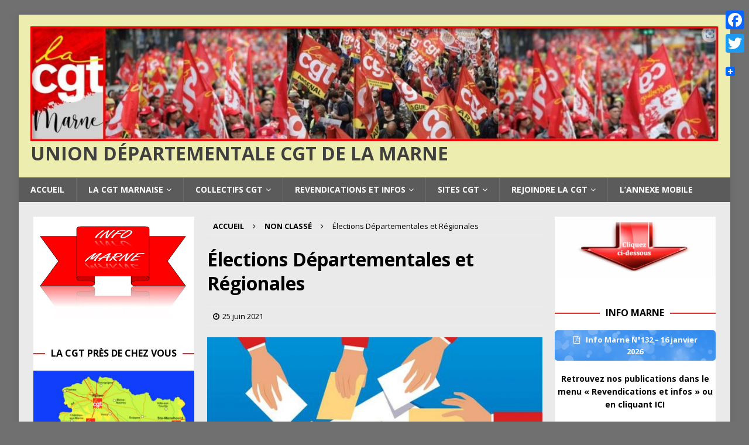

--- FILE ---
content_type: text/html; charset=UTF-8
request_url: https://www.udcgt51.fr/2021/06/25/elections-departementales-et-regionales/
body_size: 20562
content:
<!DOCTYPE html>
<html class="no-js mh-two-sb" lang="fr-FR">
<head>
<meta charset="UTF-8">
<meta name="viewport" content="width=device-width, initial-scale=1.0">
<link rel="profile" href="http://gmpg.org/xfn/11" />
<title>Élections Départementales et Régionales &#8211; Union Départementale CGT de la Marne</title>
<meta name='robots' content='max-image-preview:large' />
<link rel='dns-prefetch' href='//static.addtoany.com' />
<link rel='dns-prefetch' href='//www.udcgt51.fr' />
<link rel='dns-prefetch' href='//fonts.googleapis.com' />
<link rel="alternate" type="application/rss+xml" title="Union Départementale CGT de la Marne &raquo; Flux" href="https://www.udcgt51.fr/feed/" />
<link rel="alternate" type="application/rss+xml" title="Union Départementale CGT de la Marne &raquo; Flux des commentaires" href="https://www.udcgt51.fr/comments/feed/" />
		<!-- This site uses the Google Analytics by ExactMetrics plugin v8.11.1 - Using Analytics tracking - https://www.exactmetrics.com/ -->
		<!-- Note: ExactMetrics is not currently configured on this site. The site owner needs to authenticate with Google Analytics in the ExactMetrics settings panel. -->
					<!-- No tracking code set -->
				<!-- / Google Analytics by ExactMetrics -->
		<script type="text/javascript">
/* <![CDATA[ */
window._wpemojiSettings = {"baseUrl":"https:\/\/s.w.org\/images\/core\/emoji\/14.0.0\/72x72\/","ext":".png","svgUrl":"https:\/\/s.w.org\/images\/core\/emoji\/14.0.0\/svg\/","svgExt":".svg","source":{"concatemoji":"https:\/\/www.udcgt51.fr\/wp-includes\/js\/wp-emoji-release.min.js?ver=6.4.7"}};
/*! This file is auto-generated */
!function(i,n){var o,s,e;function c(e){try{var t={supportTests:e,timestamp:(new Date).valueOf()};sessionStorage.setItem(o,JSON.stringify(t))}catch(e){}}function p(e,t,n){e.clearRect(0,0,e.canvas.width,e.canvas.height),e.fillText(t,0,0);var t=new Uint32Array(e.getImageData(0,0,e.canvas.width,e.canvas.height).data),r=(e.clearRect(0,0,e.canvas.width,e.canvas.height),e.fillText(n,0,0),new Uint32Array(e.getImageData(0,0,e.canvas.width,e.canvas.height).data));return t.every(function(e,t){return e===r[t]})}function u(e,t,n){switch(t){case"flag":return n(e,"\ud83c\udff3\ufe0f\u200d\u26a7\ufe0f","\ud83c\udff3\ufe0f\u200b\u26a7\ufe0f")?!1:!n(e,"\ud83c\uddfa\ud83c\uddf3","\ud83c\uddfa\u200b\ud83c\uddf3")&&!n(e,"\ud83c\udff4\udb40\udc67\udb40\udc62\udb40\udc65\udb40\udc6e\udb40\udc67\udb40\udc7f","\ud83c\udff4\u200b\udb40\udc67\u200b\udb40\udc62\u200b\udb40\udc65\u200b\udb40\udc6e\u200b\udb40\udc67\u200b\udb40\udc7f");case"emoji":return!n(e,"\ud83e\udef1\ud83c\udffb\u200d\ud83e\udef2\ud83c\udfff","\ud83e\udef1\ud83c\udffb\u200b\ud83e\udef2\ud83c\udfff")}return!1}function f(e,t,n){var r="undefined"!=typeof WorkerGlobalScope&&self instanceof WorkerGlobalScope?new OffscreenCanvas(300,150):i.createElement("canvas"),a=r.getContext("2d",{willReadFrequently:!0}),o=(a.textBaseline="top",a.font="600 32px Arial",{});return e.forEach(function(e){o[e]=t(a,e,n)}),o}function t(e){var t=i.createElement("script");t.src=e,t.defer=!0,i.head.appendChild(t)}"undefined"!=typeof Promise&&(o="wpEmojiSettingsSupports",s=["flag","emoji"],n.supports={everything:!0,everythingExceptFlag:!0},e=new Promise(function(e){i.addEventListener("DOMContentLoaded",e,{once:!0})}),new Promise(function(t){var n=function(){try{var e=JSON.parse(sessionStorage.getItem(o));if("object"==typeof e&&"number"==typeof e.timestamp&&(new Date).valueOf()<e.timestamp+604800&&"object"==typeof e.supportTests)return e.supportTests}catch(e){}return null}();if(!n){if("undefined"!=typeof Worker&&"undefined"!=typeof OffscreenCanvas&&"undefined"!=typeof URL&&URL.createObjectURL&&"undefined"!=typeof Blob)try{var e="postMessage("+f.toString()+"("+[JSON.stringify(s),u.toString(),p.toString()].join(",")+"));",r=new Blob([e],{type:"text/javascript"}),a=new Worker(URL.createObjectURL(r),{name:"wpTestEmojiSupports"});return void(a.onmessage=function(e){c(n=e.data),a.terminate(),t(n)})}catch(e){}c(n=f(s,u,p))}t(n)}).then(function(e){for(var t in e)n.supports[t]=e[t],n.supports.everything=n.supports.everything&&n.supports[t],"flag"!==t&&(n.supports.everythingExceptFlag=n.supports.everythingExceptFlag&&n.supports[t]);n.supports.everythingExceptFlag=n.supports.everythingExceptFlag&&!n.supports.flag,n.DOMReady=!1,n.readyCallback=function(){n.DOMReady=!0}}).then(function(){return e}).then(function(){var e;n.supports.everything||(n.readyCallback(),(e=n.source||{}).concatemoji?t(e.concatemoji):e.wpemoji&&e.twemoji&&(t(e.twemoji),t(e.wpemoji)))}))}((window,document),window._wpemojiSettings);
/* ]]> */
</script>
<link rel='stylesheet' id='formidable-css' href='https://www.udcgt51.fr/wp-content/plugins/formidable/css/formidableforms.css?ver=1132337' type='text/css' media='all' />
<style id='wp-emoji-styles-inline-css' type='text/css'>

	img.wp-smiley, img.emoji {
		display: inline !important;
		border: none !important;
		box-shadow: none !important;
		height: 1em !important;
		width: 1em !important;
		margin: 0 0.07em !important;
		vertical-align: -0.1em !important;
		background: none !important;
		padding: 0 !important;
	}
</style>
<link rel='stylesheet' id='wp-block-library-css' href='https://www.udcgt51.fr/wp-includes/css/dist/block-library/style.min.css?ver=6.4.7' type='text/css' media='all' />
<style id='classic-theme-styles-inline-css' type='text/css'>
/*! This file is auto-generated */
.wp-block-button__link{color:#fff;background-color:#32373c;border-radius:9999px;box-shadow:none;text-decoration:none;padding:calc(.667em + 2px) calc(1.333em + 2px);font-size:1.125em}.wp-block-file__button{background:#32373c;color:#fff;text-decoration:none}
</style>
<style id='global-styles-inline-css' type='text/css'>
body{--wp--preset--color--black: #000000;--wp--preset--color--cyan-bluish-gray: #abb8c3;--wp--preset--color--white: #ffffff;--wp--preset--color--pale-pink: #f78da7;--wp--preset--color--vivid-red: #cf2e2e;--wp--preset--color--luminous-vivid-orange: #ff6900;--wp--preset--color--luminous-vivid-amber: #fcb900;--wp--preset--color--light-green-cyan: #7bdcb5;--wp--preset--color--vivid-green-cyan: #00d084;--wp--preset--color--pale-cyan-blue: #8ed1fc;--wp--preset--color--vivid-cyan-blue: #0693e3;--wp--preset--color--vivid-purple: #9b51e0;--wp--preset--gradient--vivid-cyan-blue-to-vivid-purple: linear-gradient(135deg,rgba(6,147,227,1) 0%,rgb(155,81,224) 100%);--wp--preset--gradient--light-green-cyan-to-vivid-green-cyan: linear-gradient(135deg,rgb(122,220,180) 0%,rgb(0,208,130) 100%);--wp--preset--gradient--luminous-vivid-amber-to-luminous-vivid-orange: linear-gradient(135deg,rgba(252,185,0,1) 0%,rgba(255,105,0,1) 100%);--wp--preset--gradient--luminous-vivid-orange-to-vivid-red: linear-gradient(135deg,rgba(255,105,0,1) 0%,rgb(207,46,46) 100%);--wp--preset--gradient--very-light-gray-to-cyan-bluish-gray: linear-gradient(135deg,rgb(238,238,238) 0%,rgb(169,184,195) 100%);--wp--preset--gradient--cool-to-warm-spectrum: linear-gradient(135deg,rgb(74,234,220) 0%,rgb(151,120,209) 20%,rgb(207,42,186) 40%,rgb(238,44,130) 60%,rgb(251,105,98) 80%,rgb(254,248,76) 100%);--wp--preset--gradient--blush-light-purple: linear-gradient(135deg,rgb(255,206,236) 0%,rgb(152,150,240) 100%);--wp--preset--gradient--blush-bordeaux: linear-gradient(135deg,rgb(254,205,165) 0%,rgb(254,45,45) 50%,rgb(107,0,62) 100%);--wp--preset--gradient--luminous-dusk: linear-gradient(135deg,rgb(255,203,112) 0%,rgb(199,81,192) 50%,rgb(65,88,208) 100%);--wp--preset--gradient--pale-ocean: linear-gradient(135deg,rgb(255,245,203) 0%,rgb(182,227,212) 50%,rgb(51,167,181) 100%);--wp--preset--gradient--electric-grass: linear-gradient(135deg,rgb(202,248,128) 0%,rgb(113,206,126) 100%);--wp--preset--gradient--midnight: linear-gradient(135deg,rgb(2,3,129) 0%,rgb(40,116,252) 100%);--wp--preset--font-size--small: 13px;--wp--preset--font-size--medium: 20px;--wp--preset--font-size--large: 36px;--wp--preset--font-size--x-large: 42px;--wp--preset--spacing--20: 0.44rem;--wp--preset--spacing--30: 0.67rem;--wp--preset--spacing--40: 1rem;--wp--preset--spacing--50: 1.5rem;--wp--preset--spacing--60: 2.25rem;--wp--preset--spacing--70: 3.38rem;--wp--preset--spacing--80: 5.06rem;--wp--preset--shadow--natural: 6px 6px 9px rgba(0, 0, 0, 0.2);--wp--preset--shadow--deep: 12px 12px 50px rgba(0, 0, 0, 0.4);--wp--preset--shadow--sharp: 6px 6px 0px rgba(0, 0, 0, 0.2);--wp--preset--shadow--outlined: 6px 6px 0px -3px rgba(255, 255, 255, 1), 6px 6px rgba(0, 0, 0, 1);--wp--preset--shadow--crisp: 6px 6px 0px rgba(0, 0, 0, 1);}:where(.is-layout-flex){gap: 0.5em;}:where(.is-layout-grid){gap: 0.5em;}body .is-layout-flow > .alignleft{float: left;margin-inline-start: 0;margin-inline-end: 2em;}body .is-layout-flow > .alignright{float: right;margin-inline-start: 2em;margin-inline-end: 0;}body .is-layout-flow > .aligncenter{margin-left: auto !important;margin-right: auto !important;}body .is-layout-constrained > .alignleft{float: left;margin-inline-start: 0;margin-inline-end: 2em;}body .is-layout-constrained > .alignright{float: right;margin-inline-start: 2em;margin-inline-end: 0;}body .is-layout-constrained > .aligncenter{margin-left: auto !important;margin-right: auto !important;}body .is-layout-constrained > :where(:not(.alignleft):not(.alignright):not(.alignfull)){max-width: var(--wp--style--global--content-size);margin-left: auto !important;margin-right: auto !important;}body .is-layout-constrained > .alignwide{max-width: var(--wp--style--global--wide-size);}body .is-layout-flex{display: flex;}body .is-layout-flex{flex-wrap: wrap;align-items: center;}body .is-layout-flex > *{margin: 0;}body .is-layout-grid{display: grid;}body .is-layout-grid > *{margin: 0;}:where(.wp-block-columns.is-layout-flex){gap: 2em;}:where(.wp-block-columns.is-layout-grid){gap: 2em;}:where(.wp-block-post-template.is-layout-flex){gap: 1.25em;}:where(.wp-block-post-template.is-layout-grid){gap: 1.25em;}.has-black-color{color: var(--wp--preset--color--black) !important;}.has-cyan-bluish-gray-color{color: var(--wp--preset--color--cyan-bluish-gray) !important;}.has-white-color{color: var(--wp--preset--color--white) !important;}.has-pale-pink-color{color: var(--wp--preset--color--pale-pink) !important;}.has-vivid-red-color{color: var(--wp--preset--color--vivid-red) !important;}.has-luminous-vivid-orange-color{color: var(--wp--preset--color--luminous-vivid-orange) !important;}.has-luminous-vivid-amber-color{color: var(--wp--preset--color--luminous-vivid-amber) !important;}.has-light-green-cyan-color{color: var(--wp--preset--color--light-green-cyan) !important;}.has-vivid-green-cyan-color{color: var(--wp--preset--color--vivid-green-cyan) !important;}.has-pale-cyan-blue-color{color: var(--wp--preset--color--pale-cyan-blue) !important;}.has-vivid-cyan-blue-color{color: var(--wp--preset--color--vivid-cyan-blue) !important;}.has-vivid-purple-color{color: var(--wp--preset--color--vivid-purple) !important;}.has-black-background-color{background-color: var(--wp--preset--color--black) !important;}.has-cyan-bluish-gray-background-color{background-color: var(--wp--preset--color--cyan-bluish-gray) !important;}.has-white-background-color{background-color: var(--wp--preset--color--white) !important;}.has-pale-pink-background-color{background-color: var(--wp--preset--color--pale-pink) !important;}.has-vivid-red-background-color{background-color: var(--wp--preset--color--vivid-red) !important;}.has-luminous-vivid-orange-background-color{background-color: var(--wp--preset--color--luminous-vivid-orange) !important;}.has-luminous-vivid-amber-background-color{background-color: var(--wp--preset--color--luminous-vivid-amber) !important;}.has-light-green-cyan-background-color{background-color: var(--wp--preset--color--light-green-cyan) !important;}.has-vivid-green-cyan-background-color{background-color: var(--wp--preset--color--vivid-green-cyan) !important;}.has-pale-cyan-blue-background-color{background-color: var(--wp--preset--color--pale-cyan-blue) !important;}.has-vivid-cyan-blue-background-color{background-color: var(--wp--preset--color--vivid-cyan-blue) !important;}.has-vivid-purple-background-color{background-color: var(--wp--preset--color--vivid-purple) !important;}.has-black-border-color{border-color: var(--wp--preset--color--black) !important;}.has-cyan-bluish-gray-border-color{border-color: var(--wp--preset--color--cyan-bluish-gray) !important;}.has-white-border-color{border-color: var(--wp--preset--color--white) !important;}.has-pale-pink-border-color{border-color: var(--wp--preset--color--pale-pink) !important;}.has-vivid-red-border-color{border-color: var(--wp--preset--color--vivid-red) !important;}.has-luminous-vivid-orange-border-color{border-color: var(--wp--preset--color--luminous-vivid-orange) !important;}.has-luminous-vivid-amber-border-color{border-color: var(--wp--preset--color--luminous-vivid-amber) !important;}.has-light-green-cyan-border-color{border-color: var(--wp--preset--color--light-green-cyan) !important;}.has-vivid-green-cyan-border-color{border-color: var(--wp--preset--color--vivid-green-cyan) !important;}.has-pale-cyan-blue-border-color{border-color: var(--wp--preset--color--pale-cyan-blue) !important;}.has-vivid-cyan-blue-border-color{border-color: var(--wp--preset--color--vivid-cyan-blue) !important;}.has-vivid-purple-border-color{border-color: var(--wp--preset--color--vivid-purple) !important;}.has-vivid-cyan-blue-to-vivid-purple-gradient-background{background: var(--wp--preset--gradient--vivid-cyan-blue-to-vivid-purple) !important;}.has-light-green-cyan-to-vivid-green-cyan-gradient-background{background: var(--wp--preset--gradient--light-green-cyan-to-vivid-green-cyan) !important;}.has-luminous-vivid-amber-to-luminous-vivid-orange-gradient-background{background: var(--wp--preset--gradient--luminous-vivid-amber-to-luminous-vivid-orange) !important;}.has-luminous-vivid-orange-to-vivid-red-gradient-background{background: var(--wp--preset--gradient--luminous-vivid-orange-to-vivid-red) !important;}.has-very-light-gray-to-cyan-bluish-gray-gradient-background{background: var(--wp--preset--gradient--very-light-gray-to-cyan-bluish-gray) !important;}.has-cool-to-warm-spectrum-gradient-background{background: var(--wp--preset--gradient--cool-to-warm-spectrum) !important;}.has-blush-light-purple-gradient-background{background: var(--wp--preset--gradient--blush-light-purple) !important;}.has-blush-bordeaux-gradient-background{background: var(--wp--preset--gradient--blush-bordeaux) !important;}.has-luminous-dusk-gradient-background{background: var(--wp--preset--gradient--luminous-dusk) !important;}.has-pale-ocean-gradient-background{background: var(--wp--preset--gradient--pale-ocean) !important;}.has-electric-grass-gradient-background{background: var(--wp--preset--gradient--electric-grass) !important;}.has-midnight-gradient-background{background: var(--wp--preset--gradient--midnight) !important;}.has-small-font-size{font-size: var(--wp--preset--font-size--small) !important;}.has-medium-font-size{font-size: var(--wp--preset--font-size--medium) !important;}.has-large-font-size{font-size: var(--wp--preset--font-size--large) !important;}.has-x-large-font-size{font-size: var(--wp--preset--font-size--x-large) !important;}
.wp-block-navigation a:where(:not(.wp-element-button)){color: inherit;}
:where(.wp-block-post-template.is-layout-flex){gap: 1.25em;}:where(.wp-block-post-template.is-layout-grid){gap: 1.25em;}
:where(.wp-block-columns.is-layout-flex){gap: 2em;}:where(.wp-block-columns.is-layout-grid){gap: 2em;}
.wp-block-pullquote{font-size: 1.5em;line-height: 1.6;}
</style>
<link rel='stylesheet' id='contact-form-7-css' href='https://www.udcgt51.fr/wp-content/plugins/contact-form-7/includes/css/styles.css?ver=5.9.8' type='text/css' media='all' />
<link rel='stylesheet' id='mh-magazine-css' href='https://www.udcgt51.fr/wp-content/themes/mh-magazine/style.css?ver=3.8.3' type='text/css' media='all' />
<link rel='stylesheet' id='mh-font-awesome-css' href='https://www.udcgt51.fr/wp-content/themes/mh-magazine/includes/font-awesome.min.css' type='text/css' media='all' />
<link rel='stylesheet' id='mh-google-fonts-css' href='https://fonts.googleapis.com/css?family=Open+Sans:300,400,400italic,600,700' type='text/css' media='all' />
<link rel='stylesheet' id='addtoany-css' href='https://www.udcgt51.fr/wp-content/plugins/add-to-any/addtoany.min.css?ver=1.16' type='text/css' media='all' />
<style id='addtoany-inline-css' type='text/css'>
@media screen and (max-width:980px){
.a2a_floating_style.a2a_vertical_style{display:none;}
}
@media screen and (min-width:981px){
.a2a_floating_style.a2a_default_style{display:none;}
}
</style>
<link rel='stylesheet' id='dashicons-css' href='https://www.udcgt51.fr/wp-includes/css/dashicons.min.css?ver=6.4.7' type='text/css' media='all' />
<link rel='stylesheet' id='my-calendar-lists-css' href='https://www.udcgt51.fr/wp-content/plugins/my-calendar/css/list-presets.css?ver=3.6.17' type='text/css' media='all' />
<link rel='stylesheet' id='my-calendar-reset-css' href='https://www.udcgt51.fr/wp-content/plugins/my-calendar/css/reset.css?ver=3.6.17' type='text/css' media='all' />
<link rel='stylesheet' id='my-calendar-style-css' href='https://www.udcgt51.fr/wp-content/plugins/my-calendar/styles/twentyfifteen.css?ver=3.6.17-twentyfifteen-css' type='text/css' media='all' />
<style id='my-calendar-style-inline-css' type='text/css'>

/* Styles by My Calendar - Joe Dolson https://www.joedolson.com/ */

.my-calendar-modal .event-title svg { background-color: #ffffcc; padding: 3px; }
.mc-main .mc_general .event-title, .mc-main .mc_general .event-title a { background: #ffffcc !important; color: #000000 !important; }
.mc-main .mc_general .event-title button { background: #ffffcc !important; color: #000000 !important; }
.mc-main .mc_general .event-title a:hover, .mc-main .mc_general .event-title a:focus { background: #ffffff !important;}
.mc-main .mc_general .event-title button:hover, .mc-main .mc_general .event-title button:focus { background: #ffffff !important;}
.mc-main, .mc-event, .my-calendar-modal, .my-calendar-modal-overlay, .mc-event-list {--primary-dark: #313233; --primary-light: #fff; --secondary-light: #fff; --secondary-dark: #000; --highlight-dark: #666; --highlight-light: #efefef; --close-button: #b32d2e; --search-highlight-bg: #f5e6ab; --navbar-background: transparent; --nav-button-bg: #fff; --nav-button-color: #313233; --nav-button-border: #313233; --nav-input-border: #313233; --nav-input-background: #fff; --nav-input-color: #313233; --grid-cell-border: #0000001f; --grid-header-border: #313233; --grid-header-color: #313233; --grid-weekend-color: #313233; --grid-header-bg: transparent; --grid-weekend-bg: transparent; --grid-cell-background: transparent; --current-day-border: #313233; --current-day-color: #313233; --current-day-bg: transparent; --date-has-events-bg: #313233; --date-has-events-color: #f6f7f7; --calendar-heading: clamp( 1.125rem, 24px, 2.5rem ); --event-title: clamp( 1.25rem, 24px, 2.5rem ); --grid-date: 16px; --grid-date-heading: clamp( .75rem, 16px, 1.5rem ); --modal-title: 1.5rem; --navigation-controls: clamp( .75rem, 16px, 1.5rem ); --card-heading: 1.125rem; --list-date: 1.25rem; --author-card: clamp( .75rem, 14px, 1.5rem); --single-event-title: clamp( 1.25rem, 24px, 2.5rem ); --mini-time-text: clamp( .75rem, 14px 1.25rem ); --list-event-date: 1.25rem; --list-event-title: 1.2rem; --grid-max-width: 1260px; --list-preset-border-color: #000000; --list-preset-stripe-background: rgba( 0,0,0,.04 ); --list-preset-date-badge-background: #000; --list-preset-date-badge-color: #fff; --list-preset-background: transparent; --category-mc_general: #ffffcc; }
</style>
<script type="text/javascript" id="addtoany-core-js-before">
/* <![CDATA[ */
window.a2a_config=window.a2a_config||{};a2a_config.callbacks=[];a2a_config.overlays=[];a2a_config.templates={};a2a_localize = {
	Share: "Partager",
	Save: "Enregistrer",
	Subscribe: "S'abonner",
	Email: "E-mail",
	Bookmark: "Marque-page",
	ShowAll: "Montrer tout",
	ShowLess: "Montrer moins",
	FindServices: "Trouver des service(s)",
	FindAnyServiceToAddTo: "Trouver instantan&eacute;ment des services &agrave; ajouter &agrave;",
	PoweredBy: "Propuls&eacute; par",
	ShareViaEmail: "Partager par e-mail",
	SubscribeViaEmail: "S’abonner par e-mail",
	BookmarkInYourBrowser: "Ajouter un signet dans votre navigateur",
	BookmarkInstructions: "Appuyez sur Ctrl+D ou \u2318+D pour mettre cette page en signet",
	AddToYourFavorites: "Ajouter &agrave; vos favoris",
	SendFromWebOrProgram: "Envoyer depuis n’importe quelle adresse e-mail ou logiciel e-mail",
	EmailProgram: "Programme d’e-mail",
	More: "Plus&#8230;",
	ThanksForSharing: "Merci de partager !",
	ThanksForFollowing: "Merci de nous suivre !"
};
/* ]]> */
</script>
<script type="text/javascript" defer src="https://static.addtoany.com/menu/page.js" id="addtoany-core-js"></script>
<script type="text/javascript" src="https://www.udcgt51.fr/wp-includes/js/jquery/jquery.min.js?ver=3.7.1" id="jquery-core-js"></script>
<script type="text/javascript" src="https://www.udcgt51.fr/wp-includes/js/jquery/jquery-migrate.min.js?ver=3.4.1" id="jquery-migrate-js"></script>
<script type="text/javascript" defer src="https://www.udcgt51.fr/wp-content/plugins/add-to-any/addtoany.min.js?ver=1.1" id="addtoany-jquery-js"></script>
<script type="text/javascript" src="https://www.udcgt51.fr/wp-content/themes/mh-magazine/js/scripts.js?ver=3.8.3" id="mh-scripts-js"></script>
<link rel="https://api.w.org/" href="https://www.udcgt51.fr/wp-json/" /><link rel="alternate" type="application/json" href="https://www.udcgt51.fr/wp-json/wp/v2/posts/2382" /><link rel="EditURI" type="application/rsd+xml" title="RSD" href="https://www.udcgt51.fr/xmlrpc.php?rsd" />
<meta name="generator" content="WordPress 6.4.7" />
<link rel="canonical" href="https://www.udcgt51.fr/2021/06/25/elections-departementales-et-regionales/" />
<link rel='shortlink' href='https://www.udcgt51.fr/?p=2382' />
<link rel="alternate" type="application/json+oembed" href="https://www.udcgt51.fr/wp-json/oembed/1.0/embed?url=https%3A%2F%2Fwww.udcgt51.fr%2F2021%2F06%2F25%2Felections-departementales-et-regionales%2F" />
<link rel="alternate" type="text/xml+oembed" href="https://www.udcgt51.fr/wp-json/oembed/1.0/embed?url=https%3A%2F%2Fwww.udcgt51.fr%2F2021%2F06%2F25%2Felections-departementales-et-regionales%2F&#038;format=xml" />
<style type="text/css">
.mh-header { background: #ededaf; }
.mh-wrapper, .mh-widget-layout8 .mh-widget-title-inner, #mh-mobile .mh-slider-layout4 .mh-slider-caption { background: #eaeaea; }
.mh-breadcrumb, .entry-header .entry-meta, .mh-subheading-top, .mh-author-box, .mh-author-box-avatar, .mh-post-nav, .mh-comment-list .comment-body, .mh-comment-list .avatar, .mh-ping-list .mh-ping-item, .mh-ping-list .mh-ping-item:first-child, .mh-loop-description, .mh-loop-ad, .mh-sitemap-list > li, .mh-sitemap-list .children li, .mh-widget-layout7 .mh-widget-title, .mh-custom-posts-item, .mh-posts-large-item, .mh-posts-list-item, #mh-mobile .mh-posts-grid, #mh-mobile .mh-posts-grid-col, #mh-mobile .mh-posts-digest-wrap, #mh-mobile .mh-posts-digest-item, #mh-mobile .mh-posts-focus-item, .mh-category-column-item, .mh-user-item, .widget_archive li, .widget_categories li, .widget_pages li a, .widget_meta li, .widget_nav_menu .menu > li, .widget_rss li, .widget_recent_entries li, .recentcomments, .mh-box, table, td, th, pre { border-color: rgba(255, 255, 255, 0.3); }
#mh-mobile .mh-posts-stacked-overlay-small { border-color: #eaeaea; }
.mh-navigation li:hover, .mh-navigation ul li:hover > ul, .mh-main-nav-wrap, .mh-main-nav, .mh-social-nav li a:hover, .entry-tags li, .mh-slider-caption, .mh-widget-layout8 .mh-widget-title .mh-footer-widget-title-inner, .mh-widget-col-1 .mh-slider-caption, .mh-widget-col-1 .mh-posts-lineup-caption, .mh-carousel-layout1, .mh-spotlight-widget, .mh-social-widget li a, .mh-author-bio-widget, .mh-footer-widget .mh-tab-comment-excerpt, .mh-nip-item:hover .mh-nip-overlay, .mh-widget .tagcloud a, .mh-footer-widget .tagcloud a, .mh-footer, .mh-copyright-wrap, input[type=submit]:hover, #infinite-handle span:hover { background: #5b5b5b; }
.mh-extra-nav-bg { background: rgba(91, 91, 91, 0.2); }
.mh-slider-caption, .mh-posts-stacked-title, .mh-posts-lineup-caption { background: #5b5b5b; background: rgba(91, 91, 91, 0.8); }
@media screen and (max-width: 900px) { #mh-mobile .mh-slider-caption, #mh-mobile .mh-posts-lineup-caption { background: rgba(91, 91, 91, 1); } }
.slicknav_menu, .slicknav_nav ul, #mh-mobile .mh-footer-widget .mh-posts-stacked-overlay { border-color: #5b5b5b; }
.mh-copyright, .mh-copyright a { color: #fff; }
.mh-widget-layout4 .mh-widget-title { background: #dd3333; background: rgba(221, 51, 51, 0.6); }
.mh-preheader, .mh-wide-layout .mh-subheader, .mh-ticker-title, .mh-main-nav li:hover, .mh-footer-nav, .slicknav_menu, .slicknav_btn, .slicknav_nav .slicknav_item:hover, .slicknav_nav a:hover, .mh-back-to-top, .mh-subheading, .entry-tags .fa, .entry-tags li:hover, .mh-widget-layout2 .mh-widget-title, .mh-widget-layout4 .mh-widget-title-inner, .mh-widget-layout4 .mh-footer-widget-title, .mh-widget-layout5 .mh-widget-title-inner, .mh-widget-layout6 .mh-widget-title, #mh-mobile .flex-control-paging li a.flex-active, .mh-image-caption, .mh-carousel-layout1 .mh-carousel-caption, .mh-tab-button.active, .mh-tab-button.active:hover, .mh-footer-widget .mh-tab-button.active, .mh-social-widget li:hover a, .mh-footer-widget .mh-social-widget li a, .mh-footer-widget .mh-author-bio-widget, .tagcloud a:hover, .mh-widget .tagcloud a:hover, .mh-footer-widget .tagcloud a:hover, .mh-posts-stacked-item .mh-meta, .page-numbers:hover, .mh-loop-pagination .current, .mh-comments-pagination .current, .pagelink, a:hover .pagelink, input[type=submit], #infinite-handle span { background: #dd3333; }
.mh-main-nav-wrap .slicknav_nav ul, blockquote, .mh-widget-layout1 .mh-widget-title, .mh-widget-layout3 .mh-widget-title, .mh-widget-layout5 .mh-widget-title, .mh-widget-layout8 .mh-widget-title:after, #mh-mobile .mh-slider-caption, .mh-carousel-layout1, .mh-spotlight-widget, .mh-author-bio-widget, .mh-author-bio-title, .mh-author-bio-image-frame, .mh-video-widget, .mh-tab-buttons, textarea:hover, input[type=text]:hover, input[type=email]:hover, input[type=tel]:hover, input[type=url]:hover { border-color: #dd3333; }
.mh-dropcap, .mh-carousel-layout1 .flex-direction-nav a, .mh-carousel-layout2 .mh-carousel-caption, .mh-posts-digest-small-category, .mh-posts-lineup-more, .bypostauthor .fn:after, .mh-comment-list .comment-reply-link:before, #respond #cancel-comment-reply-link:before { color: #dd3333; }
.mh-subheader, .page-numbers, a .pagelink, .mh-widget-layout3 .mh-widget-title, .mh-widget .search-form, .mh-tab-button, .mh-tab-content, .mh-nip-widget, .mh-magazine-facebook-page-widget, .mh-social-widget, .mh-posts-horizontal-widget, .mh-ad-spot, .mh-info-spot { background: #e5e5e5; }
.mh-tab-post-item { border-color: rgba(255, 255, 255, 0.3); }
.mh-tab-comment-excerpt { background: rgba(255, 255, 255, 0.6); }
.mh-meta, .mh-meta a, .mh-breadcrumb, .mh-breadcrumb a, .mh-comment-list .comment-meta, .mh-comment-list .comment-meta a, .mh-comment-list .comment-reply-link, .mh-user-data, .widget_rss .rss-date, .widget_rss cite { color: #000000; }
</style>
<!--[if lt IE 9]>
<script src="https://www.udcgt51.fr/wp-content/themes/mh-magazine/js/css3-mediaqueries.js"></script>
<![endif]-->
<style type="text/css" id="custom-background-css">
body.custom-background { background-color: #707070; }
</style>
	<link rel="icon" href="https://www.udcgt51.fr/wp-content/uploads/2017/12/cropped-CGT-Marne-petit-5-32x32.jpg" sizes="32x32" />
<link rel="icon" href="https://www.udcgt51.fr/wp-content/uploads/2017/12/cropped-CGT-Marne-petit-5-192x192.jpg" sizes="192x192" />
<link rel="apple-touch-icon" href="https://www.udcgt51.fr/wp-content/uploads/2017/12/cropped-CGT-Marne-petit-5-180x180.jpg" />
<meta name="msapplication-TileImage" content="https://www.udcgt51.fr/wp-content/uploads/2017/12/cropped-CGT-Marne-petit-5-270x270.jpg" />
		<style type="text/css" id="wp-custom-css">
			/*COULEUR DE FOND WIDGETS*/
aside{
	background-color: #ffffff;
}
/*COULEUR DES TITRE WIDGETS*/
.mh-widget-layout4 .mh-widget-title-inner,.mh-widget-layout5 .mh-widget-title-inner,.mh-widget-layout6 .mh-widget-title-inner,.mh-widget-layout8 .mh-widget-title-inner{
	background-color: #ffffff;;
}

/*GESTION NEWSLETTER - CENTRAGE ET ECARTEMENT*/
.widget_wysija_cont .wysija-submit{
	margin: 20px auto;
}
.widget_wysija{
	text-align: center;
}		</style>
		</head>
<body id="mh-mobile" class="post-template-default single single-post postid-2382 single-format-standard custom-background wp-custom-logo mh-boxed-layout mh-left-sb mh-loop-layout4 mh-widget-layout8 mh-loop-hide-caption" itemscope="itemscope" itemtype="http://schema.org/WebPage">
<div class="mh-container mh-container-outer">
<div class="mh-header-nav-mobile clearfix"></div>
<header class="mh-header" itemscope="itemscope" itemtype="http://schema.org/WPHeader">
	<div class="mh-container mh-container-inner clearfix">
		<div class="mh-custom-header clearfix">
<div class="mh-header-columns mh-row clearfix">
<div class="mh-col-1-1 mh-site-identity">
<div class="mh-site-logo" role="banner" itemscope="itemscope" itemtype="http://schema.org/Brand">
<a href="https://www.udcgt51.fr/" class="custom-logo-link" rel="home"><img width="1695" height="283" src="https://www.udcgt51.fr/wp-content/uploads/2023/01/cropped-En-tete-UD-1.jpeg" class="custom-logo" alt="Union Départementale CGT de la Marne" decoding="async" fetchpriority="high" srcset="https://www.udcgt51.fr/wp-content/uploads/2023/01/cropped-En-tete-UD-1.jpeg 1695w, https://www.udcgt51.fr/wp-content/uploads/2023/01/cropped-En-tete-UD-1-300x50.jpeg 300w, https://www.udcgt51.fr/wp-content/uploads/2023/01/cropped-En-tete-UD-1-1024x171.jpeg 1024w, https://www.udcgt51.fr/wp-content/uploads/2023/01/cropped-En-tete-UD-1-768x128.jpeg 768w, https://www.udcgt51.fr/wp-content/uploads/2023/01/cropped-En-tete-UD-1-1536x256.jpeg 1536w, https://www.udcgt51.fr/wp-content/uploads/2023/01/cropped-En-tete-UD-1-1320x220.jpeg 1320w" sizes="(max-width: 1695px) 100vw, 1695px" /></a><style type="text/css" id="mh-header-css">.mh-header-title, .mh-header-tagline { color: #3f3f3f; }</style>
<div class="mh-header-text">
<a class="mh-header-text-link" href="https://www.udcgt51.fr/" title="Union Départementale CGT de la Marne" rel="home">
<h2 class="mh-header-title">Union Départementale CGT de la Marne</h2>
</a>
</div>
</div>
</div>
</div>
</div>
	</div>
	<div class="mh-main-nav-wrap">
		<nav class="mh-navigation mh-main-nav mh-container mh-container-inner clearfix" itemscope="itemscope" itemtype="http://schema.org/SiteNavigationElement">
			<div class="menu-principal-container"><ul id="menu-principal" class="menu"><li id="menu-item-537" class="menu-item menu-item-type-custom menu-item-object-custom menu-item-home menu-item-537"><a href="http://www.udcgt51.fr">Accueil</a></li>
<li id="menu-item-1219" class="menu-item menu-item-type-custom menu-item-object-custom menu-item-home menu-item-has-children menu-item-1219"><a href="http://www.udcgt51.fr">La CGT Marnaise</a>
<ul class="sub-menu">
	<li id="menu-item-1186" class="menu-item menu-item-type-post_type menu-item-object-page menu-item-1186"><a href="https://www.udcgt51.fr/lunion-departemental/">L&rsquo;Union Départementale CGT</a></li>
	<li id="menu-item-647" class="menu-item menu-item-type-post_type menu-item-object-page menu-item-647"><a href="https://www.udcgt51.fr/la-cgt-pres-de-chez-vous/">La CGT près de chez vous</a></li>
	<li id="menu-item-1162" class="menu-item menu-item-type-post_type menu-item-object-page menu-item-1162"><a href="https://www.udcgt51.fr/nos-elues-et-mandatees/">Les élu(e)s et mandaté(e)s CGT</a></li>
</ul>
</li>
<li id="menu-item-1220" class="menu-item menu-item-type-custom menu-item-object-custom menu-item-home menu-item-has-children menu-item-1220"><a href="http://www.udcgt51.fr">Collectifs CGT</a>
<ul class="sub-menu">
	<li id="menu-item-1107" class="menu-item menu-item-type-post_type menu-item-object-page menu-item-1107"><a href="https://www.udcgt51.fr/secteurs-professionnels/">Professionnels</a></li>
	<li id="menu-item-229" class="menu-item menu-item-type-post_type menu-item-object-page menu-item-229"><a href="https://www.udcgt51.fr/les-cadres/">Les cadres CGT</a></li>
	<li id="menu-item-215" class="menu-item menu-item-type-post_type menu-item-object-page menu-item-215"><a href="https://www.udcgt51.fr/les-retraites/">Les retraités CGT</a></li>
	<li id="menu-item-252" class="menu-item menu-item-type-post_type menu-item-object-page menu-item-252"><a href="https://www.udcgt51.fr/defense-des-consommateurs/">Défense des consommateurs</a></li>
</ul>
</li>
<li id="menu-item-1221" class="menu-item menu-item-type-custom menu-item-object-custom menu-item-home menu-item-has-children menu-item-1221"><a href="http://www.udcgt51.fr">Revendications et infos</a>
<ul class="sub-menu">
	<li id="menu-item-696" class="menu-item menu-item-type-post_type menu-item-object-page menu-item-696"><a href="https://www.udcgt51.fr/nos-revendications/">Nos revendications</a></li>
	<li id="menu-item-695" class="menu-item menu-item-type-post_type menu-item-object-page menu-item-695"><a href="https://www.udcgt51.fr/nos-formations/">Nos formations</a></li>
	<li id="menu-item-385" class="menu-item menu-item-type-post_type menu-item-object-page menu-item-385"><a href="https://www.udcgt51.fr/la-marne-ouvriere/">Nos publications</a></li>
	<li id="menu-item-1132" class="menu-item menu-item-type-post_type menu-item-object-page menu-item-1132"><a href="https://www.udcgt51.fr/elections-professionnelles/">Vos élections</a></li>
</ul>
</li>
<li id="menu-item-1222" class="menu-item menu-item-type-custom menu-item-object-custom menu-item-home menu-item-has-children menu-item-1222"><a href="http://www.udcgt51.fr">Sites CGT</a>
<ul class="sub-menu">
	<li id="menu-item-1215" class="menu-item menu-item-type-custom menu-item-object-custom menu-item-home menu-item-has-children menu-item-1215"><a href="http://www.udcgt51.fr">Sites CGT Marnais</a>
	<ul class="sub-menu">
		<li id="menu-item-1468" class="menu-item menu-item-type-custom menu-item-object-custom menu-item-1468"><a href="http://www.cgtcheminotschalons.fr">Cheminots Châlons</a></li>
		<li id="menu-item-1211" class="menu-item menu-item-type-custom menu-item-object-custom menu-item-1211"><a href="http://csd51.reference-syndicale.fr">CSD Services Publics</a></li>
		<li id="menu-item-1216" class="menu-item menu-item-type-custom menu-item-object-custom menu-item-1216"><a href="https://cgt.fapt.51.spipfactory.com">FAPT 51 (La Poste)</a></li>
		<li id="menu-item-1210" class="menu-item menu-item-type-custom menu-item-object-custom menu-item-1210"><a href="http://www.dgfip.cgt.fr/51/">Finances Publics</a></li>
		<li id="menu-item-1266" class="menu-item menu-item-type-custom menu-item-object-custom menu-item-1266"><a href="http://cgthopitalepernay51.blogspot.fr/">Hôpital Epernay</a></li>
		<li id="menu-item-1212" class="menu-item menu-item-type-custom menu-item-object-custom menu-item-1212"><a href="http://www.cgt-sdis51.fr">SDIS 51 (Pompiers)</a></li>
		<li id="menu-item-1214" class="menu-item menu-item-type-custom menu-item-object-custom menu-item-1214"><a href="http://www.conseillerdusalarie51.fr">Conseiller du salarié Reims</a></li>
	</ul>
</li>
	<li id="menu-item-353" class="menu-item menu-item-type-custom menu-item-object-custom menu-item-353"><a target="_blank" rel="noopener" href="http://www.cgt-champagne-ardenne.fr/">Région CGT</a></li>
	<li id="menu-item-349" class="menu-item menu-item-type-custom menu-item-object-custom menu-item-349"><a target="_blank" rel="noopener" href="http://www.cgt.fr">Confédération CGT</a></li>
	<li id="menu-item-352" class="menu-item menu-item-type-custom menu-item-object-custom menu-item-352"><a target="_blank" rel="noopener" href="http://www.ugict.cgt.fr/">Cadres CGT</a></li>
	<li id="menu-item-351" class="menu-item menu-item-type-custom menu-item-object-custom menu-item-351"><a target="_blank" rel="noopener" href="http://www.ucr.cgt.fr/">Retraités CGT</a></li>
	<li id="menu-item-354" class="menu-item menu-item-type-custom menu-item-object-custom menu-item-354"><a target="_blank" rel="noopener" href="http://www.ihs.cgt.fr/">Histoire CGT</a></li>
	<li id="menu-item-350" class="menu-item menu-item-type-custom menu-item-object-custom menu-item-350"><a target="_blank" rel="noopener" href="http://indecosa.cgt.fr/">Consommateurs CGT</a></li>
</ul>
</li>
<li id="menu-item-1223" class="menu-item menu-item-type-custom menu-item-object-custom menu-item-home menu-item-has-children menu-item-1223"><a href="http://www.udcgt51.fr">Rejoindre la CGT</a>
<ul class="sub-menu">
	<li id="menu-item-163" class="menu-item menu-item-type-post_type menu-item-object-page menu-item-163"><a href="https://www.udcgt51.fr/se-syndiquer/">Etre syndiqué</a></li>
	<li id="menu-item-850" class="menu-item menu-item-type-post_type menu-item-object-page menu-item-850"><a href="https://www.udcgt51.fr/creer-un-syndicat/">Créer un syndicat</a></li>
	<li id="menu-item-469" class="menu-item menu-item-type-post_type menu-item-object-page menu-item-469"><a href="https://www.udcgt51.fr/nous-contacter-2/">Nous contacter</a></li>
</ul>
</li>
<li id="menu-item-3926" class="menu-item menu-item-type-post_type menu-item-object-page menu-item-3926"><a href="https://www.udcgt51.fr/lannexe-mobile/">L’Annexe Mobile</a></li>
</ul></div>		</nav>
	</div>
	</header>
<div class="mh-wrapper clearfix">
	<div class="mh-main clearfix">
		<div id="main-content" class="mh-content" role="main" itemprop="mainContentOfPage"><nav class="mh-breadcrumb"><span itemscope itemtype="http://data-vocabulary.org/Breadcrumb"><a href="https://www.udcgt51.fr" itemprop="url"><span itemprop="title">Accueil</span></a></span><span class="mh-breadcrumb-delimiter"><i class="fa fa-angle-right"></i></span><span itemscope itemtype="http://data-vocabulary.org/Breadcrumb"><a href="https://www.udcgt51.fr/category/non-classe/" itemprop="url"><span itemprop="title">Non classé</span></a></span><span class="mh-breadcrumb-delimiter"><i class="fa fa-angle-right"></i></span>Élections Départementales et Régionales</nav>
<article id="post-2382" class="post-2382 post type-post status-publish format-standard has-post-thumbnail hentry category-non-classe">
	<header class="entry-header clearfix"><h1 class="entry-title">Élections Départementales et Régionales</h1><div class="mh-meta entry-meta">
<span class="entry-meta-date updated"><i class="fa fa-clock-o"></i><a href="https://www.udcgt51.fr/2021/06/">25 juin 2021</a></span>
</div>
	</header>
		<div class="entry-content clearfix">
<figure class="entry-thumbnail">
<img src="https://www.udcgt51.fr/wp-content/uploads/2021/06/thumb_4711_default_big-678x381.jpeg" alt="" title="thumb_4711_default_big" />
</figure>

<p style="text-align: justify;"><span style="color: #000000;">Si les élections des collectivités territoriales sont du ressort des organisations et partis politiques, il n’en demeure pas moins que cela impacte durablement le quotidien et l’avenir des citoyens et plus particulièrement le monde du travail.</span></p>
<p style="text-align: justify;"><span style="color: #000000;">Les dernières élections municipales avaient déjà été le théâtre du désintérêt des électeurs avec des taux de participation anormalement faibles, cette fois ci c’est encore plus dramatique pour les élections départementales et régionales, jamais une élection territoriale n&rsquo;a été aussi boudée par le corps électoral.</span></p>
<p style="text-align: justify;"><span style="color: #000000;">Si l’extrême droite est en recul, ce qui est une bonne chose, il n’en demeure pas moins que les forces progressistes sont elles aussi en grande difficulté même si quelques signes sont plutôt encourageants.</span></p>
<p style="text-align: justify;"><span style="color: #000000;">Nous tirons la sonnette d’alarme car ce ne sont pas seulement les urnes des élections politiques qui sont en souffrance, car à quelques exceptions près ce sont aussi les élections des institutions représentatives des salariés qui se remplissent de moins en moins.</span></p>
<p style="text-align: justify;"><span style="color: #000000;">Pas un secteur professionnel n’est épargné, salariés du privé des petites et grandes entreprises, de la fonction publique tous secteurs confondus sont aussi en proie à un désintérêt ce qui a pour conséquence d’affaiblir le niveau des mobilisations sociales et revendicatives. Cela fait le jeu du renforcement des dictats du capital.</span></p>
<p style="text-align: justify;"><span style="color: #000000;">Il y a urgence à nous mettre en capacité et de recréer du lien au plus profond des services et ateliers en travaillant notre qualité de vie syndicale à tous les niveaux.</span></p>
<p style="text-align: justify;"><span style="color: #000000;">Que ce soit à l’Union Départementale en passant par les structures de proximité que sont les Unions Locales et les branches professionnelles, il nous faut ensemble remettre sur de bons rails les plans de travail avec les syndicats et sections syndicales du département.</span></p>
<p style="text-align: center;"><span style="color: #0000ff;"><strong>C’est ensemble que nous relèverons les défis qui sont devant nous.</strong></span></p>
<p style="text-align: justify;"><span style="color: #000000;"><b>Ludovic TETEVUIDE</b></span></p>
<p>Secrétaire de l&rsquo;Union Départementale CGT de la Marne</p>
<hr>
<p><img decoding="async" class="wp-image-597 aligncenter" src="http://www.udcgt51.fr/wp-content/uploads/2016/05/cropped-siteon0-1-252x300.jpg" alt="" width="104" height="124" srcset="https://www.udcgt51.fr/wp-content/uploads/2016/05/cropped-siteon0-1-252x300.jpg 252w, https://www.udcgt51.fr/wp-content/uploads/2016/05/cropped-siteon0-1-768x916.jpg 768w, https://www.udcgt51.fr/wp-content/uploads/2016/05/cropped-siteon0-1-859x1024.jpg 859w, https://www.udcgt51.fr/wp-content/uploads/2016/05/cropped-siteon0-1-600x715.jpg 600w, https://www.udcgt51.fr/wp-content/uploads/2016/05/cropped-siteon0-1.jpg 1852w" sizes="(max-width: 104px) 100vw, 104px" /></p>
<p style="text-align: justify;">&nbsp;</p>
<div class="addtoany_share_save_container addtoany_content addtoany_content_bottom"><div class="a2a_kit a2a_kit_size_16 addtoany_list" data-a2a-url="https://www.udcgt51.fr/2021/06/25/elections-departementales-et-regionales/" data-a2a-title="Élections Départementales et Régionales"><a class="a2a_button_facebook" href="https://www.addtoany.com/add_to/facebook?linkurl=https%3A%2F%2Fwww.udcgt51.fr%2F2021%2F06%2F25%2Felections-departementales-et-regionales%2F&amp;linkname=%C3%89lections%20D%C3%A9partementales%20et%20R%C3%A9gionales" title="Facebook" rel="nofollow noopener" target="_blank"></a><a class="a2a_button_twitter" href="https://www.addtoany.com/add_to/twitter?linkurl=https%3A%2F%2Fwww.udcgt51.fr%2F2021%2F06%2F25%2Felections-departementales-et-regionales%2F&amp;linkname=%C3%89lections%20D%C3%A9partementales%20et%20R%C3%A9gionales" title="Twitter" rel="nofollow noopener" target="_blank"></a><a class="a2a_dd addtoany_share_save addtoany_share" href="https://www.addtoany.com/share"><img src="https://static.addtoany.com/buttons/favicon.png" alt="Share"></a></div></div>	</div></article><nav class="mh-post-nav mh-row clearfix" itemscope="itemscope" itemtype="http://schema.org/SiteNavigationElement">
<div class="mh-col-1-2 mh-post-nav-item mh-post-nav-prev">
<a href="https://www.udcgt51.fr/2021/06/17/communique-sur-les-elections-departementales-et-regionales/" rel="prev"><img width="80" height="60" src="https://www.udcgt51.fr/wp-content/uploads/2020/04/communique-de-la-CGT-720x405-80x60.jpg" class="attachment-mh-magazine-small size-mh-magazine-small wp-post-image" alt="" decoding="async" srcset="https://www.udcgt51.fr/wp-content/uploads/2020/04/communique-de-la-CGT-720x405-80x60.jpg 80w, https://www.udcgt51.fr/wp-content/uploads/2020/04/communique-de-la-CGT-720x405-326x245.jpg 326w" sizes="(max-width: 80px) 100vw, 80px" /><span>Précédent</span><p>Communiqué sur les élections départementales et régionales</p></a></div>
<div class="mh-col-1-2 mh-post-nav-item mh-post-nav-next">
<a href="https://www.udcgt51.fr/2021/07/02/communique-de-lud-cgt-51-et-de-lusd-sante-cgt-51-sur-la-vaccination-obligatoire-des-soignants/" rel="next"><img width="80" height="60" src="https://www.udcgt51.fr/wp-content/uploads/2021/08/stèle-profanée-P.MAITRE-80x60.jpg" class="attachment-mh-magazine-small size-mh-magazine-small wp-post-image" alt="" decoding="async" srcset="https://www.udcgt51.fr/wp-content/uploads/2021/08/stèle-profanée-P.MAITRE-80x60.jpg 80w, https://www.udcgt51.fr/wp-content/uploads/2021/08/stèle-profanée-P.MAITRE-678x497.jpg 678w, https://www.udcgt51.fr/wp-content/uploads/2021/08/stèle-profanée-P.MAITRE-326x245.jpg 326w" sizes="(max-width: 80px) 100vw, 80px" /><span>Suivant</span><p>Communiqué de l&rsquo;UD CGT 51</p></a></div>
</nav>
<div id="comments" class="mh-comments-wrap">
</div>
		</div>
			<aside class="mh-widget-col-1 mh-sidebar" itemscope="itemscope" itemtype="http://schema.org/WPSideBar"><div id="block-9" class="mh-widget widget_block widget_media_gallery">
<figure class="wp-block-gallery has-nested-images columns-default is-cropped wp-block-gallery-1 is-layout-flex wp-block-gallery-is-layout-flex">
<figure class="wp-block-image size-large is-style-default"><a href="https://www.udcgt51.fr/la-marne-ouvriere/"><img loading="lazy" decoding="async" width="1023" height="641" data-id="2898" src="https://www.udcgt51.fr/wp-content/uploads/2023/02/Logo-Marne.jpeg" alt="" class="wp-image-2898" srcset="https://www.udcgt51.fr/wp-content/uploads/2023/02/Logo-Marne.jpeg 1023w, https://www.udcgt51.fr/wp-content/uploads/2023/02/Logo-Marne-300x188.jpeg 300w, https://www.udcgt51.fr/wp-content/uploads/2023/02/Logo-Marne-768x481.jpeg 768w" sizes="(max-width: 1023px) 100vw, 1023px" /></a></figure>
</figure>
</div><div id="block-8" class="mh-widget widget_block widget_text">
<p class="has-text-align-center"></p>
</div><div id="media_image-5" class="mh-widget widget_media_image"><h4 class="mh-widget-title"><span class="mh-widget-title-inner">La CGT près de chez vous</span></h4><a href="http://www.udcgt51.fr/la-cgt-pres-de-chez-vous/"><img width="350" height="298" src="https://www.udcgt51.fr/wp-content/uploads/2018/01/Carte-Marne-CGT-600x510.png" class="image wp-image-1055  attachment-350x298 size-350x298" alt="" style="max-width: 100%; height: auto;" title="Cliquez sur l&#039;image pour voir..." decoding="async" loading="lazy" srcset="https://www.udcgt51.fr/wp-content/uploads/2018/01/Carte-Marne-CGT-600x510.png 600w, https://www.udcgt51.fr/wp-content/uploads/2018/01/Carte-Marne-CGT-300x255.png 300w, https://www.udcgt51.fr/wp-content/uploads/2018/01/Carte-Marne-CGT-768x653.png 768w, https://www.udcgt51.fr/wp-content/uploads/2018/01/Carte-Marne-CGT.png 834w" sizes="(max-width: 350px) 100vw, 350px" /></a></div><div id="rss-6" class="mh-widget widget_rss"><h4 class="mh-widget-title"><span class="mh-widget-title-inner"><a class="rsswidget rss-widget-feed" href="http://www.cgt.fr/?page=backend&#038;id_rubrique=66"><img class="rss-widget-icon" style="border:0" width="14" height="14" src="https://www.udcgt51.fr/wp-includes/images/rss.png" alt="Flux" loading="lazy" /></a> <a class="rsswidget rss-widget-title" href="https://www.cgt.fr/">Infos nationales CGT</a></span></h4><ul><li><a class='rsswidget' href='https://www.cgt.fr/actualites/france/mobilisation/le-22-janvier-lassemblee-ne-doit-pas-nous-voler-le-1er-mai'>Le 22 janvier, l’Assemblée ne doit pas nous voler le 1er mai !</a></li><li><a class='rsswidget' href='https://www.cgt.fr/actualites/budget-salaires/ce-sont-les-salaires-quil-faut-augmenter'>Ce sont les salaires qu&#039;il faut augmenter</a></li><li><a class='rsswidget' href='https://www.cgt.fr/meeting'>Grand meeting pour les libertés syndicales le 4 février</a></li><li><a class='rsswidget' href='https://www.cgt.fr/dossiers-de-presse/luttes-et-droits-des-travailleurs-et-travailleuses-migrants'>Luttes et droits des travailleurs et travailleuses migrants&quot;. </a></li><li><a class='rsswidget' href='https://www.cgt.fr/actualites/france/mobilisation/en-2026-la-lutte-continue'>En 2026, la lutte continue !</a></li></ul></div><div id="media_image-3" class="mh-widget widget_media_image"><h4 class="mh-widget-title"><span class="mh-widget-title-inner">Se syndiquer à la CGT</span></h4><a href="http://www.udcgt51.fr/se-syndiquer/"><img width="525" height="385" src="https://www.udcgt51.fr/wp-content/uploads/2018/02/Capture-d’écran-2018-02-09-à-20.02.01.png" class="image wp-image-1094  attachment-full size-full" alt="" style="max-width: 100%; height: auto;" title="Cliquez sur l&#039;image pour voir..." decoding="async" loading="lazy" srcset="https://www.udcgt51.fr/wp-content/uploads/2018/02/Capture-d’écran-2018-02-09-à-20.02.01.png 525w, https://www.udcgt51.fr/wp-content/uploads/2018/02/Capture-d’écran-2018-02-09-à-20.02.01-300x220.png 300w, https://www.udcgt51.fr/wp-content/uploads/2018/02/Capture-d’écran-2018-02-09-à-20.02.01-80x60.png 80w" sizes="(max-width: 525px) 100vw, 525px" /></a></div>	</aside>	</div>
    <aside class="mh-widget-col-1 mh-sidebar-2 mh-sidebar-wide" itemscope="itemscope" itemtype="http://schema.org/WPSideBar">
<div id="text-20" class="mh-widget widget_text">			<div class="textwidget"><p><img loading="lazy" decoding="async" class="aligncenter wp-image-1224" src="http://www.udcgt51.fr/wp-content/uploads/2018/02/Flèche-300x113.png" alt="" width="313" height="118" srcset="https://www.udcgt51.fr/wp-content/uploads/2018/02/Flèche-300x113.png 300w, https://www.udcgt51.fr/wp-content/uploads/2018/02/Flèche-768x290.png 768w, https://www.udcgt51.fr/wp-content/uploads/2018/02/Flèche-600x226.png 600w, https://www.udcgt51.fr/wp-content/uploads/2018/02/Flèche.png 825w" sizes="(max-width: 313px) 100vw, 313px" /></p>
</div>
		</div><div id="block-3" class="mh-widget widget_block widget_text">
<p></p>
</div><div id="text-15" class="mh-widget widget_text"><h4 class="mh-widget-title"><span class="mh-widget-title-inner">INFO MARNE</span></h4>			<div class="textwidget"><p style="text-align: center;"><a href="https://www.udcgt51.fr/wp-content/uploads/2026/01/info_marne-janvier-2026_n°132.pdf" class="su-button su-button-style-bubbles" style="color:#FFFFFF;background-color:#2D89EF;border-color:#246ec0;border-radius:5px" target="_blank" rel="noopener noreferrer"><span style="color:#FFFFFF;padding:6px 16px;font-size:13px;line-height:20px;border-color:#6cadf4;border-radius:5px;text-shadow:none"><i class="sui sui-file-pdf-o" style="font-size:13px;color:#FFFFFF"></i> <strong> Info Marne N°132 &#8211; 16 janvier 2026 </strong></span></a></p>
<p style="text-align: center;"><strong><a href="https://www.udcgt51.fr/la-marne-ouvriere/"><span style="color: #000000;">Retrouvez nos publications dans le menu « Revendications et infos » ou en cliquant ICI</span></a></strong></p>
<p>&nbsp;</p>
</div>
		</div><div id="media_video-5" class="mh-widget widget_media_video"><h4 class="mh-widget-title"><span class="mh-widget-title-inner">A la conquête du temps libre !</span></h4><div style="width:100%;" class="wp-video"><!--[if lt IE 9]><script>document.createElement('video');</script><![endif]-->
<video class="wp-video-shortcode" id="video-2382-1" preload="metadata" controls="controls"><source type="video/youtube" src="https://www.youtube.com/watch?v=Uf_hlTKKmaQ&#038;t=167s&#038;_=1" /><a href="https://www.youtube.com/watch?v=Uf_hlTKKmaQ&#038;t=167s">https://www.youtube.com/watch?v=Uf_hlTKKmaQ&#038;t=167s</a></video></div></div><div id="text-22" class="mh-widget widget_text"><h4 class="mh-widget-title"><span class="mh-widget-title-inner">Actualités</span></h4>			<div class="textwidget"><h4 style="text-align: center;"><span style="text-decoration: underline;"><span style="color: #0000ff;"><strong>Repères revendicatifs CGT</strong></span></span></h4>
<p style="text-align: center;"><a href="http://www.udcgt51.fr/wp-content/uploads/2021/08/Repères-revendicatifs-CGT.pdf"><b>Cliquez sur l&rsquo;image pour lire</b></a></p>
<p style="text-align: center;"><a href="https://www.cgt.fr/dossiers/tous-les-reperes-revendicatifs-de-la-cgt"><img loading="lazy" decoding="async" class=" wp-image-2426 aligncenter" src="http://www.udcgt51.fr/wp-content/uploads/2021/08/Repères-revendicatifs-261x300.jpg" alt="" width="195" height="224" srcset="https://www.udcgt51.fr/wp-content/uploads/2021/08/Repères-revendicatifs-261x300.jpg 261w, https://www.udcgt51.fr/wp-content/uploads/2021/08/Repères-revendicatifs.jpg 423w" sizes="(max-width: 195px) 100vw, 195px" /></a></p>
<p style="text-align: center;"><span style="color: #0000ff;"><strong> </strong></span></p>
</div>
		</div><div id="text-12" class="mh-widget widget_text"><h4 class="mh-widget-title"><span class="mh-widget-title-inner">Inscrivez-vous à la Newsletter</span></h4>			<div class="textwidget"></div>
		</div>      <div id="mailpoet_form-2" class="mh-widget widget_mailpoet_form">
  
  
  <div class="
    mailpoet_form_popup_overlay
      "></div>
  <div
    id="mailpoet_form_3"
    class="
      mailpoet_form
      mailpoet_form_widget
      mailpoet_form_position_
      mailpoet_form_animation_
    "
      >

    <style type="text/css">
     #mailpoet_form_3 .mailpoet_form {  }
#mailpoet_form_3 .mailpoet_paragraph { line-height: 20px; }
#mailpoet_form_3 .mailpoet_segment_label, #mailpoet_form_3 .mailpoet_text_label, #mailpoet_form_3 .mailpoet_textarea_label, #mailpoet_form_3 .mailpoet_select_label, #mailpoet_form_3 .mailpoet_radio_label, #mailpoet_form_3 .mailpoet_checkbox_label, #mailpoet_form_3 .mailpoet_list_label, #mailpoet_form_3 .mailpoet_date_label { display: block; font-weight: bold; }
#mailpoet_form_3 .mailpoet_text, #mailpoet_form_3 .mailpoet_textarea, #mailpoet_form_3 .mailpoet_select, #mailpoet_form_3 .mailpoet_date_month, #mailpoet_form_3 .mailpoet_date_day, #mailpoet_form_3 .mailpoet_date_year, #mailpoet_form_3 .mailpoet_date { display: block; }
#mailpoet_form_3 .mailpoet_text, #mailpoet_form_3 .mailpoet_textarea { width: 200px; }
#mailpoet_form_3 .mailpoet_checkbox {  }
#mailpoet_form_3 .mailpoet_submit input {  }
#mailpoet_form_3 .mailpoet_divider {  }
#mailpoet_form_3 .mailpoet_message {  }
#mailpoet_form_3 .mailpoet_validate_success { font-weight: 600; color: #468847; }
#mailpoet_form_3 .mailpoet_validate_error { color: #b94a48; }
#mailpoet_form_3 .mailpoet_form_loading { width: 30px; text-align: center; line-height: normal; }
#mailpoet_form_3 .mailpoet_form_loading > span { width: 5px; height: 5px; background-color: #5b5b5b; }#mailpoet_form_3{;}#mailpoet_form_3 .mailpoet_message {margin: 0; padding: 0 20px;}#mailpoet_form_3 .mailpoet_paragraph.last {margin-bottom: 0} @media (max-width: 500px) {#mailpoet_form_3 {background-image: none;}} @media (min-width: 500px) {#mailpoet_form_3 .last .mailpoet_paragraph:last-child {margin-bottom: 0}}  @media (max-width: 500px) {#mailpoet_form_3 .mailpoet_form_column:last-child .mailpoet_paragraph:last-child {margin-bottom: 0}} 
    </style>

    <form
      target="_self"
      method="post"
      action="https://www.udcgt51.fr/wp-admin/admin-post.php?action=mailpoet_subscription_form"
      class="mailpoet_form mailpoet_form_form mailpoet_form_widget"
      novalidate
      data-delay=""
      data-exit-intent-enabled=""
      data-font-family=""
      data-cookie-expiration-time=""
    >
      <input type="hidden" name="data[form_id]" value="3" />
      <input type="hidden" name="token" value="76470272df" />
      <input type="hidden" name="api_version" value="v1" />
      <input type="hidden" name="endpoint" value="subscribers" />
      <input type="hidden" name="mailpoet_method" value="subscribe" />

      <label class="mailpoet_hp_email_label" style="display: none !important;">Veuillez laisser ce champ vide<input type="email" name="data[email]"/></label><div class="mailpoet_paragraph" >Inscrivez-vous à notre newsletter et restez toujours informés sur l'actualité CGT Marnaise.</div>
<div class='mailpoet_spacer' style='height: 1px;'><div class='mailpoet_divider' data-automation-id='form_divider' style='border-top-style: solid;border-top-width: 1px;border-top-color: black;height: 1px;width: 100%'></div></div>
<div class="mailpoet_paragraph"><input type="email" autocomplete="email" class="mailpoet_text" id="form_email_3" name="data[form_field_OWFjYjJmZTA0MDI4X2VtYWls]" title="E-mail" value="" data-automation-id="form_email"  placeholder="E-mail *" aria-label="E-mail *" data-parsley-errors-container=".mailpoet_error_1c3os" data-parsley-required="true" required aria-required="true" data-parsley-minlength="6" data-parsley-maxlength="150" data-parsley-type-message="Cette valeur doit être un e-mail valide." data-parsley-required-message="Ce champ est nécessaire."/><span class="mailpoet_error_1c3os"></span></div>
<div class='mailpoet_spacer' style='height: 1px;'><div class='mailpoet_divider' data-automation-id='form_divider' style='border-top-style: solid;border-top-width: 1px;border-top-color: black;height: 1px;width: 100%'></div></div>
<div class="mailpoet_paragraph"><input type="submit" class="mailpoet_submit" value="Je m’inscrits !" data-automation-id="subscribe-submit-button" style="border-color:transparent;" /><span class="mailpoet_form_loading"><span class="mailpoet_bounce1"></span><span class="mailpoet_bounce2"></span><span class="mailpoet_bounce3"></span></span></div>

      <div class="mailpoet_message">
        <p class="mailpoet_validate_success"
                style="display:none;"
                >Vous vous êtes bien abonné·e à notre newsletter !
        </p>
        <p class="mailpoet_validate_error"
                style="display:none;"
                >        </p>
      </div>
    </form>

      </div>

      </div>
  <div id="text-18" class="mh-widget widget_text"><h4 class="mh-widget-title"><span class="mh-widget-title-inner">Accès Facebook UD CGT 51</span></h4>			<div class="textwidget"><p style="text-align: center;"><a href="https://fr-fr.facebook.com/UnionDepartementaleCGT51/"><img loading="lazy" decoding="async" class="wp-image-1224" src="http://www.udcgt51.fr/wp-content/uploads/2019/08/CGT-Facebook-profil.png" alt="" width="138" height="140" /></a></p>
</div>
		</div><div id="media_image-4" class="mh-widget widget_media_image"><h4 class="mh-widget-title"><span class="mh-widget-title-inner">Formations syndicales</span></h4><a href="http://www.udcgt51.fr/nos-formations/" target="_blank" rel="noopener"><img width="350" height="182" src="https://www.udcgt51.fr/wp-content/uploads/2018/02/formation-syndicale-600x313.jpg" class="image wp-image-1089  attachment-350x182 size-350x182" alt="Cliquez sur l&#039;image pour voir..." style="max-width: 100%; height: auto;" title="Formations syndicales" decoding="async" loading="lazy" srcset="https://www.udcgt51.fr/wp-content/uploads/2018/02/formation-syndicale-600x313.jpg 600w, https://www.udcgt51.fr/wp-content/uploads/2018/02/formation-syndicale-300x156.jpg 300w, https://www.udcgt51.fr/wp-content/uploads/2018/02/formation-syndicale-768x400.jpg 768w, https://www.udcgt51.fr/wp-content/uploads/2018/02/formation-syndicale.jpg 960w" sizes="(max-width: 350px) 100vw, 350px" /></a></div></aside>
</div>
<div class="mh-copyright-wrap">
	<div class="mh-container mh-container-inner clearfix">
		<p class="mh-copyright">
			Copyright &copy; 2026 | MH Magazine WordPress Theme by <a href="https://www.mhthemes.com/" title="Premium WordPress Themes" rel="nofollow">MH Themes</a>		</p>
	</div>
</div>
<a href="#" class="mh-back-to-top"><i class="fa fa-chevron-up"></i></a>
</div><!-- .mh-container-outer -->
<div class="a2a_kit a2a_kit_size_32 a2a_floating_style a2a_vertical_style" style="right:0px;top:10px;background-color:transparent"><a class="a2a_button_facebook" href="https://www.addtoany.com/add_to/facebook?linkurl=https%3A%2F%2Fwww.udcgt51.fr%2F2021%2F06%2F25%2Felections-departementales-et-regionales%2F&amp;linkname=%C3%89lections%20D%C3%A9partementales%20et%20R%C3%A9gionales" title="Facebook" rel="nofollow noopener" target="_blank"></a><a class="a2a_button_twitter" href="https://www.addtoany.com/add_to/twitter?linkurl=https%3A%2F%2Fwww.udcgt51.fr%2F2021%2F06%2F25%2Felections-departementales-et-regionales%2F&amp;linkname=%C3%89lections%20D%C3%A9partementales%20et%20R%C3%A9gionales" title="Twitter" rel="nofollow noopener" target="_blank"></a><a class="a2a_dd addtoany_share_save addtoany_share" href="https://www.addtoany.com/share"><img src="https://static.addtoany.com/buttons/favicon.png" alt="Share"></a></div><div class="a2a_kit a2a_kit_size_32 a2a_floating_style a2a_default_style" style="bottom:0px;right:0px;background-color:transparent"><a class="a2a_button_facebook" href="https://www.addtoany.com/add_to/facebook?linkurl=https%3A%2F%2Fwww.udcgt51.fr%2F2021%2F06%2F25%2Felections-departementales-et-regionales%2F&amp;linkname=%C3%89lections%20D%C3%A9partementales%20et%20R%C3%A9gionales" title="Facebook" rel="nofollow noopener" target="_blank"></a><a class="a2a_button_twitter" href="https://www.addtoany.com/add_to/twitter?linkurl=https%3A%2F%2Fwww.udcgt51.fr%2F2021%2F06%2F25%2Felections-departementales-et-regionales%2F&amp;linkname=%C3%89lections%20D%C3%A9partementales%20et%20R%C3%A9gionales" title="Twitter" rel="nofollow noopener" target="_blank"></a><a class="a2a_dd addtoany_share_save addtoany_share" href="https://www.addtoany.com/share"><img src="https://static.addtoany.com/buttons/favicon.png" alt="Share"></a></div><link rel='stylesheet' id='mediaelement-css' href='https://www.udcgt51.fr/wp-includes/js/mediaelement/mediaelementplayer-legacy.min.css?ver=4.2.17' type='text/css' media='all' />
<link rel='stylesheet' id='wp-mediaelement-css' href='https://www.udcgt51.fr/wp-includes/js/mediaelement/wp-mediaelement.min.css?ver=6.4.7' type='text/css' media='all' />
<link rel='stylesheet' id='mailpoet_public-css' href='https://www.udcgt51.fr/wp-content/plugins/mailpoet/assets/dist/css/mailpoet-public.b1f0906e.css?ver=6.4.7' type='text/css' media='all' />
<link rel='stylesheet' id='mailpoet_custom_fonts_0-css' href='https://fonts.googleapis.com/css?family=Abril+FatFace%3A400%2C400i%2C700%2C700i%7CAlegreya%3A400%2C400i%2C700%2C700i%7CAlegreya+Sans%3A400%2C400i%2C700%2C700i%7CAmatic+SC%3A400%2C400i%2C700%2C700i%7CAnonymous+Pro%3A400%2C400i%2C700%2C700i%7CArchitects+Daughter%3A400%2C400i%2C700%2C700i%7CArchivo%3A400%2C400i%2C700%2C700i%7CArchivo+Narrow%3A400%2C400i%2C700%2C700i%7CAsap%3A400%2C400i%2C700%2C700i%7CBarlow%3A400%2C400i%2C700%2C700i%7CBioRhyme%3A400%2C400i%2C700%2C700i%7CBonbon%3A400%2C400i%2C700%2C700i%7CCabin%3A400%2C400i%2C700%2C700i%7CCairo%3A400%2C400i%2C700%2C700i%7CCardo%3A400%2C400i%2C700%2C700i%7CChivo%3A400%2C400i%2C700%2C700i%7CConcert+One%3A400%2C400i%2C700%2C700i%7CCormorant%3A400%2C400i%2C700%2C700i%7CCrimson+Text%3A400%2C400i%2C700%2C700i%7CEczar%3A400%2C400i%2C700%2C700i%7CExo+2%3A400%2C400i%2C700%2C700i%7CFira+Sans%3A400%2C400i%2C700%2C700i%7CFjalla+One%3A400%2C400i%2C700%2C700i%7CFrank+Ruhl+Libre%3A400%2C400i%2C700%2C700i%7CGreat+Vibes%3A400%2C400i%2C700%2C700i&#038;ver=6.4.7' type='text/css' media='all' />
<link rel='stylesheet' id='mailpoet_custom_fonts_1-css' href='https://fonts.googleapis.com/css?family=Heebo%3A400%2C400i%2C700%2C700i%7CIBM+Plex%3A400%2C400i%2C700%2C700i%7CInconsolata%3A400%2C400i%2C700%2C700i%7CIndie+Flower%3A400%2C400i%2C700%2C700i%7CInknut+Antiqua%3A400%2C400i%2C700%2C700i%7CInter%3A400%2C400i%2C700%2C700i%7CKarla%3A400%2C400i%2C700%2C700i%7CLibre+Baskerville%3A400%2C400i%2C700%2C700i%7CLibre+Franklin%3A400%2C400i%2C700%2C700i%7CMontserrat%3A400%2C400i%2C700%2C700i%7CNeuton%3A400%2C400i%2C700%2C700i%7CNotable%3A400%2C400i%2C700%2C700i%7CNothing+You+Could+Do%3A400%2C400i%2C700%2C700i%7CNoto+Sans%3A400%2C400i%2C700%2C700i%7CNunito%3A400%2C400i%2C700%2C700i%7COld+Standard+TT%3A400%2C400i%2C700%2C700i%7COxygen%3A400%2C400i%2C700%2C700i%7CPacifico%3A400%2C400i%2C700%2C700i%7CPoppins%3A400%2C400i%2C700%2C700i%7CProza+Libre%3A400%2C400i%2C700%2C700i%7CPT+Sans%3A400%2C400i%2C700%2C700i%7CPT+Serif%3A400%2C400i%2C700%2C700i%7CRakkas%3A400%2C400i%2C700%2C700i%7CReenie+Beanie%3A400%2C400i%2C700%2C700i%7CRoboto+Slab%3A400%2C400i%2C700%2C700i&#038;ver=6.4.7' type='text/css' media='all' />
<link rel='stylesheet' id='mailpoet_custom_fonts_2-css' href='https://fonts.googleapis.com/css?family=Ropa+Sans%3A400%2C400i%2C700%2C700i%7CRubik%3A400%2C400i%2C700%2C700i%7CShadows+Into+Light%3A400%2C400i%2C700%2C700i%7CSpace+Mono%3A400%2C400i%2C700%2C700i%7CSpectral%3A400%2C400i%2C700%2C700i%7CSue+Ellen+Francisco%3A400%2C400i%2C700%2C700i%7CTitillium+Web%3A400%2C400i%2C700%2C700i%7CUbuntu%3A400%2C400i%2C700%2C700i%7CVarela%3A400%2C400i%2C700%2C700i%7CVollkorn%3A400%2C400i%2C700%2C700i%7CWork+Sans%3A400%2C400i%2C700%2C700i%7CYatra+One%3A400%2C400i%2C700%2C700i&#038;ver=6.4.7' type='text/css' media='all' />
<style id='core-block-supports-inline-css' type='text/css'>
.wp-block-gallery.wp-block-gallery-1{--wp--style--unstable-gallery-gap:var( --wp--style--gallery-gap-default, var( --gallery-block--gutter-size, var( --wp--style--block-gap, 0.5em ) ) );gap:var( --wp--style--gallery-gap-default, var( --gallery-block--gutter-size, var( --wp--style--block-gap, 0.5em ) ) );}
</style>
<link rel='stylesheet' id='su-icons-css' href='https://www.udcgt51.fr/wp-content/plugins/shortcodes-ultimate/includes/css/icons.css?ver=1.1.5' type='text/css' media='all' />
<link rel='stylesheet' id='su-shortcodes-css' href='https://www.udcgt51.fr/wp-content/plugins/shortcodes-ultimate/includes/css/shortcodes.css?ver=7.4.8' type='text/css' media='all' />
<script type="text/javascript" src="https://www.udcgt51.fr/wp-includes/js/dist/vendor/wp-polyfill-inert.min.js?ver=3.1.2" id="wp-polyfill-inert-js"></script>
<script type="text/javascript" src="https://www.udcgt51.fr/wp-includes/js/dist/vendor/regenerator-runtime.min.js?ver=0.14.0" id="regenerator-runtime-js"></script>
<script type="text/javascript" src="https://www.udcgt51.fr/wp-includes/js/dist/vendor/wp-polyfill.min.js?ver=3.15.0" id="wp-polyfill-js"></script>
<script type="text/javascript" src="https://www.udcgt51.fr/wp-includes/js/dist/hooks.min.js?ver=c6aec9a8d4e5a5d543a1" id="wp-hooks-js"></script>
<script type="text/javascript" src="https://www.udcgt51.fr/wp-includes/js/dist/i18n.min.js?ver=7701b0c3857f914212ef" id="wp-i18n-js"></script>
<script type="text/javascript" id="wp-i18n-js-after">
/* <![CDATA[ */
wp.i18n.setLocaleData( { 'text direction\u0004ltr': [ 'ltr' ] } );
/* ]]> */
</script>
<script type="text/javascript" src="https://www.udcgt51.fr/wp-content/plugins/contact-form-7/includes/swv/js/index.js?ver=5.9.8" id="swv-js"></script>
<script type="text/javascript" id="contact-form-7-js-extra">
/* <![CDATA[ */
var wpcf7 = {"api":{"root":"https:\/\/www.udcgt51.fr\/wp-json\/","namespace":"contact-form-7\/v1"}};
/* ]]> */
</script>
<script type="text/javascript" id="contact-form-7-js-translations">
/* <![CDATA[ */
( function( domain, translations ) {
	var localeData = translations.locale_data[ domain ] || translations.locale_data.messages;
	localeData[""].domain = domain;
	wp.i18n.setLocaleData( localeData, domain );
} )( "contact-form-7", {"translation-revision-date":"2024-10-17 17:27:10+0000","generator":"GlotPress\/4.0.1","domain":"messages","locale_data":{"messages":{"":{"domain":"messages","plural-forms":"nplurals=2; plural=n > 1;","lang":"fr"},"This contact form is placed in the wrong place.":["Ce formulaire de contact est plac\u00e9 dans un mauvais endroit."],"Error:":["Erreur\u00a0:"]}},"comment":{"reference":"includes\/js\/index.js"}} );
/* ]]> */
</script>
<script type="text/javascript" src="https://www.udcgt51.fr/wp-content/plugins/contact-form-7/includes/js/index.js?ver=5.9.8" id="contact-form-7-js"></script>
<script type="text/javascript" id="mediaelement-core-js-before">
/* <![CDATA[ */
var mejsL10n = {"language":"fr","strings":{"mejs.download-file":"T\u00e9l\u00e9charger le fichier","mejs.install-flash":"Vous utilisez un navigateur qui n\u2019a pas le lecteur Flash activ\u00e9 ou install\u00e9. Veuillez activer votre extension Flash ou t\u00e9l\u00e9charger la derni\u00e8re version \u00e0 partir de cette adresse\u00a0: https:\/\/get.adobe.com\/flashplayer\/","mejs.fullscreen":"Plein \u00e9cran","mejs.play":"Lecture","mejs.pause":"Pause","mejs.time-slider":"Curseur de temps","mejs.time-help-text":"Utilisez les fl\u00e8ches droite\/gauche pour avancer d\u2019une seconde, haut\/bas pour avancer de dix secondes.","mejs.live-broadcast":"\u00c9mission en direct","mejs.volume-help-text":"Utilisez les fl\u00e8ches haut\/bas pour augmenter ou diminuer le volume.","mejs.unmute":"R\u00e9activer le son","mejs.mute":"Muet","mejs.volume-slider":"Curseur de volume","mejs.video-player":"Lecteur vid\u00e9o","mejs.audio-player":"Lecteur audio","mejs.captions-subtitles":"L\u00e9gendes\/Sous-titres","mejs.captions-chapters":"Chapitres","mejs.none":"Aucun","mejs.afrikaans":"Afrikaans","mejs.albanian":"Albanais","mejs.arabic":"Arabe","mejs.belarusian":"Bi\u00e9lorusse","mejs.bulgarian":"Bulgare","mejs.catalan":"Catalan","mejs.chinese":"Chinois","mejs.chinese-simplified":"Chinois (simplifi\u00e9)","mejs.chinese-traditional":"Chinois (traditionnel)","mejs.croatian":"Croate","mejs.czech":"Tch\u00e8que","mejs.danish":"Danois","mejs.dutch":"N\u00e9erlandais","mejs.english":"Anglais","mejs.estonian":"Estonien","mejs.filipino":"Filipino","mejs.finnish":"Finnois","mejs.french":"Fran\u00e7ais","mejs.galician":"Galicien","mejs.german":"Allemand","mejs.greek":"Grec","mejs.haitian-creole":"Cr\u00e9ole ha\u00eftien","mejs.hebrew":"H\u00e9breu","mejs.hindi":"Hindi","mejs.hungarian":"Hongrois","mejs.icelandic":"Islandais","mejs.indonesian":"Indon\u00e9sien","mejs.irish":"Irlandais","mejs.italian":"Italien","mejs.japanese":"Japonais","mejs.korean":"Cor\u00e9en","mejs.latvian":"Letton","mejs.lithuanian":"Lituanien","mejs.macedonian":"Mac\u00e9donien","mejs.malay":"Malais","mejs.maltese":"Maltais","mejs.norwegian":"Norv\u00e9gien","mejs.persian":"Perse","mejs.polish":"Polonais","mejs.portuguese":"Portugais","mejs.romanian":"Roumain","mejs.russian":"Russe","mejs.serbian":"Serbe","mejs.slovak":"Slovaque","mejs.slovenian":"Slov\u00e9nien","mejs.spanish":"Espagnol","mejs.swahili":"Swahili","mejs.swedish":"Su\u00e9dois","mejs.tagalog":"Tagalog","mejs.thai":"Thai","mejs.turkish":"Turc","mejs.ukrainian":"Ukrainien","mejs.vietnamese":"Vietnamien","mejs.welsh":"Ga\u00e9lique","mejs.yiddish":"Yiddish"}};
/* ]]> */
</script>
<script type="text/javascript" src="https://www.udcgt51.fr/wp-includes/js/mediaelement/mediaelement-and-player.min.js?ver=4.2.17" id="mediaelement-core-js"></script>
<script type="text/javascript" src="https://www.udcgt51.fr/wp-includes/js/mediaelement/mediaelement-migrate.min.js?ver=6.4.7" id="mediaelement-migrate-js"></script>
<script type="text/javascript" id="mediaelement-js-extra">
/* <![CDATA[ */
var _wpmejsSettings = {"pluginPath":"\/wp-includes\/js\/mediaelement\/","classPrefix":"mejs-","stretching":"responsive","audioShortcodeLibrary":"mediaelement","videoShortcodeLibrary":"mediaelement"};
/* ]]> */
</script>
<script type="text/javascript" src="https://www.udcgt51.fr/wp-includes/js/mediaelement/wp-mediaelement.min.js?ver=6.4.7" id="wp-mediaelement-js"></script>
<script type="text/javascript" src="https://www.udcgt51.fr/wp-includes/js/mediaelement/renderers/vimeo.min.js?ver=4.2.17" id="mediaelement-vimeo-js"></script>
<script type="text/javascript" id="mailpoet_public-js-extra">
/* <![CDATA[ */
var MailPoetForm = {"ajax_url":"https:\/\/www.udcgt51.fr\/wp-admin\/admin-ajax.php","is_rtl":"","ajax_common_error_message":"Une erreur est survenue lors du traitement de la demande, veuillez r\u00e9essayer plus tard."};
/* ]]> */
</script>
<script type="text/javascript" src="https://www.udcgt51.fr/wp-content/plugins/mailpoet/assets/dist/js/public.js?ver=5.4.1" id="mailpoet_public-js" defer="defer" data-wp-strategy="defer"></script>
<script type="text/javascript" src="https://www.udcgt51.fr/wp-includes/js/dist/dom-ready.min.js?ver=392bdd43726760d1f3ca" id="wp-dom-ready-js"></script>
<script type="text/javascript" id="wp-a11y-js-translations">
/* <![CDATA[ */
( function( domain, translations ) {
	var localeData = translations.locale_data[ domain ] || translations.locale_data.messages;
	localeData[""].domain = domain;
	wp.i18n.setLocaleData( localeData, domain );
} )( "default", {"translation-revision-date":"2025-10-01 05:31:56+0000","generator":"GlotPress\/4.0.1","domain":"messages","locale_data":{"messages":{"":{"domain":"messages","plural-forms":"nplurals=2; plural=n > 1;","lang":"fr"},"Notifications":["Notifications"]}},"comment":{"reference":"wp-includes\/js\/dist\/a11y.js"}} );
/* ]]> */
</script>
<script type="text/javascript" src="https://www.udcgt51.fr/wp-includes/js/dist/a11y.min.js?ver=7032343a947cfccf5608" id="wp-a11y-js"></script>
<script type="text/javascript" id="mc.mcjs-js-extra">
/* <![CDATA[ */
var my_calendar = {"grid":"true","list":"true","mini":"true","ajax":"true","links":"false","newWindow":"Nouvel onglet","subscribe":"Subscribe","export":"Exporter","action":"mcjs_action","security":"5d4dab27af","ajaxurl":"https:\/\/www.udcgt51.fr\/wp-admin\/admin-ajax.php"};
/* ]]> */
</script>
<script type="text/javascript" src="https://www.udcgt51.fr/wp-content/plugins/my-calendar/js/mcjs.min.js?ver=3.6.17" id="mc.mcjs-js"></script>
</body>
</html>